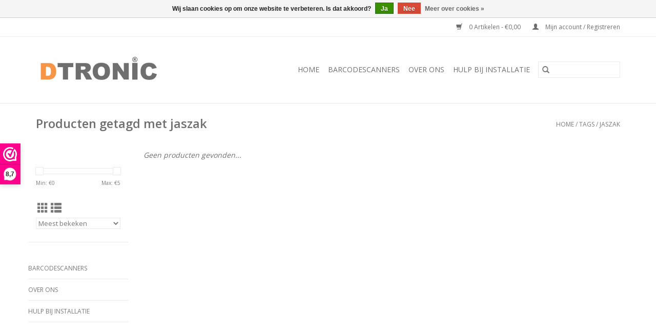

--- FILE ---
content_type: text/html;charset=utf-8
request_url: https://www.dtronic.nl/tags/jaszak/
body_size: 5046
content:
<!DOCTYPE html>
<html lang="nl">
  <head>
    <meta charset="utf-8"/>
<!-- [START] 'blocks/head.rain' -->
<!--

  (c) 2008-2026 Lightspeed Netherlands B.V.
  http://www.lightspeedhq.com
  Generated: 01-02-2026 @ 01:27:41

-->
<link rel="canonical" href="https://www.dtronic.nl/tags/jaszak/"/>
<link rel="alternate" href="https://www.dtronic.nl/index.rss" type="application/rss+xml" title="Nieuwe producten"/>
<link href="https://cdn.webshopapp.com/assets/cookielaw.css?2025-02-20" rel="stylesheet" type="text/css"/>
<meta name="robots" content="noodp,noydir"/>
<meta name="google-site-verification" content="gDREisv1FHwQkAPd_xuAhMsLEdWbkJMUHqnTI--hB-0"/>
<meta property="og:url" content="https://www.dtronic.nl/tags/jaszak/?source=facebook"/>
<meta property="og:site_name" content="Barcodescanners van Dtronic - De Barcodescanner Shop"/>
<meta property="og:title" content="jaszak"/>
<meta property="og:description" content="Barcodescanners en meer. Bent u op zoek naar een (draadloze) barcodescanner voor streepjescodes of qr-codes? Dtronic barcodescanners behoren tot de beste op de"/>
<!--[if lt IE 9]>
<script src="https://cdn.webshopapp.com/assets/html5shiv.js?2025-02-20"></script>
<![endif]-->
<!-- [END] 'blocks/head.rain' -->
    <title>jaszak - Barcodescanners van Dtronic - De Barcodescanner Shop</title>
    <meta name="description" content="Barcodescanners en meer. Bent u op zoek naar een (draadloze) barcodescanner voor streepjescodes of qr-codes? Dtronic barcodescanners behoren tot de beste op de" />
    <meta name="keywords" content="jaszak, barcodescanner, barcodescanners, draadloze barcodescanner, barcodescanner kopen, vingerscanner, dtronic" />
    <meta http-equiv="X-UA-Compatible" content="IE=edge,chrome=1">
    <meta name="viewport" content="width=device-width, initial-scale=1.0">
    <meta name="apple-mobile-web-app-capable" content="yes">
    <meta name="apple-mobile-web-app-status-bar-style" content="black">

    <link rel="shortcut icon" href="https://cdn.webshopapp.com/shops/259569/themes/118433/assets/favicon.ico?20231029165955" type="image/x-icon" />
    <link href='//fonts.googleapis.com/css?family=Open%20Sans:400,300,600' rel='stylesheet' type='text/css'>
    <link href='//fonts.googleapis.com/css?family=Open%20Sans:400,300,600' rel='stylesheet' type='text/css'>
    <link rel="shortcut icon" href="https://cdn.webshopapp.com/shops/259569/themes/118433/assets/favicon.ico?20231029165955" type="image/x-icon" />
    <link rel="stylesheet" href="https://cdn.webshopapp.com/shops/259569/themes/118433/assets/bootstrap-min.css?2026010516385020200921091826" />
    <link rel="stylesheet" href="https://cdn.webshopapp.com/shops/259569/themes/118433/assets/style.css?2026010516385020200921091826" />
    <link rel="stylesheet" href="https://cdn.webshopapp.com/shops/259569/themes/118433/assets/settings.css?2026010516385020200921091826" />
    <link rel="stylesheet" href="https://cdn.webshopapp.com/assets/gui-2-0.css?2025-02-20" />
    <link rel="stylesheet" href="https://cdn.webshopapp.com/assets/gui-responsive-2-0.css?2025-02-20" />
    <link rel="stylesheet" href="https://cdn.webshopapp.com/shops/259569/themes/118433/assets/custom.css?2026010516385020200921091826" />
    
    <script src="https://cdn.webshopapp.com/assets/jquery-1-9-1.js?2025-02-20"></script>
    <script src="https://cdn.webshopapp.com/assets/jquery-ui-1-10-1.js?2025-02-20"></script>

    <script type="text/javascript" src="https://cdn.webshopapp.com/shops/259569/themes/118433/assets/global.js?2026010516385020200921091826"></script>
		<script type="text/javascript" src="https://cdn.webshopapp.com/shops/259569/themes/118433/assets/bootstrap-min.js?2026010516385020200921091826"></script>
    <script type="text/javascript" src="https://cdn.webshopapp.com/shops/259569/themes/118433/assets/jcarousel.js?2026010516385020200921091826"></script>
    <script type="text/javascript" src="https://cdn.webshopapp.com/assets/gui.js?2025-02-20"></script>
    <script type="text/javascript" src="https://cdn.webshopapp.com/assets/gui-responsive-2-0.js?2025-02-20"></script>

    <script type="text/javascript" src="https://cdn.webshopapp.com/shops/259569/themes/118433/assets/share42.js?2026010516385020200921091826"></script>

    <!--[if lt IE 9]>
    <link rel="stylesheet" href="https://cdn.webshopapp.com/shops/259569/themes/118433/assets/style-ie.css?2026010516385020200921091826" />
    <![endif]-->
    <link rel="stylesheet" media="print" href="https://cdn.webshopapp.com/shops/259569/themes/118433/assets/print-min.css?2026010516385020200921091826" />
  </head>
  <body>
    <header>
  <div class="topnav">
    <div class="container">
      
      <div class="right">
        <span role="region" aria-label="Winkelwagen">
          <a href="https://www.dtronic.nl/cart/" title="Winkelwagen" class="cart">
            <span class="glyphicon glyphicon-shopping-cart"></span>
            0 Artikelen - €0,00
          </a>
        </span>
        <span>
          <a href="https://www.dtronic.nl/account/" title="Mijn account" class="my-account">
            <span class="glyphicon glyphicon-user"></span>
                        	Mijn account / Registreren
                      </a>
        </span>
      </div>
    </div>
  </div>

  <div class="navigation container">
    <div class="align">
      <div class="burger">
        <button type="button" aria-label="Open menu">
          <img src="https://cdn.webshopapp.com/shops/259569/themes/118433/assets/hamburger.png?20231029165955" width="32" height="32" alt="Menu">
        </button>
      </div>

              <div class="vertical logo">
          <a href="https://www.dtronic.nl/" title="Barcodescanners koopt u bij Dtronic - De Barcodescanner Shop">
            <img src="https://cdn.webshopapp.com/shops/259569/themes/118433/assets/logo.png?20231029165955" alt="Barcodescanners koopt u bij Dtronic - De Barcodescanner Shop" />
          </a>
        </div>
      
      <nav class="nonbounce desktop vertical">
        <form action="https://www.dtronic.nl/search/" method="get" id="formSearch" role="search">
          <input type="text" name="q" autocomplete="off" value="" aria-label="Zoeken" />
          <button type="submit" class="search-btn" title="Zoeken">
            <span class="glyphicon glyphicon-search"></span>
          </button>
        </form>
        <ul region="navigation" aria-label=Navigation menu>
          <li class="item home ">
            <a class="itemLink" href="https://www.dtronic.nl/">Home</a>
          </li>
          
                    	<li class="item sub">
              <a class="itemLink" href="https://www.dtronic.nl/barcodescanners/" title="BARCODESCANNERS">
                BARCODESCANNERS
              </a>
                            	<span class="glyphicon glyphicon-play"></span>
                <ul class="subnav">
                                      <li class="subitem">
                      <a class="subitemLink" href="https://www.dtronic.nl/barcodescanners/dt3000-serie-pocket-barcode-scanners/" title="DT3000 serie - POCKET BARCODE SCANNERS">DT3000 serie - POCKET BARCODE SCANNERS</a>
                                          </li>
                	                    <li class="subitem">
                      <a class="subitemLink" href="https://www.dtronic.nl/barcodescanners/dt3100-serie-desktop-barcode-scanners/" title="DT3100 serie - DESKTOP BARCODE SCANNERS">DT3100 serie - DESKTOP BARCODE SCANNERS</a>
                                          </li>
                	                    <li class="subitem">
                      <a class="subitemLink" href="https://www.dtronic.nl/barcodescanners/dt3200-serie-inbouw-barcode-scanners/" title="DT3200 serie - INBOUW BARCODE SCANNERS">DT3200 serie - INBOUW BARCODE SCANNERS</a>
                                          </li>
                	                    <li class="subitem">
                      <a class="subitemLink" href="https://www.dtronic.nl/barcodescanners/dt3300-serie-barcode-scanners/" title="DT3300 serie - BARCODE SCANNERS">DT3300 serie - BARCODE SCANNERS</a>
                                          </li>
                	                    <li class="subitem">
                      <a class="subitemLink" href="https://www.dtronic.nl/barcodescanners/dt3400-serie-draadloze-barcode-scanners/" title="DT3400 serie - DRAADLOZE BARCODE SCANNERS">DT3400 serie - DRAADLOZE BARCODE SCANNERS</a>
                                          </li>
                	                    <li class="subitem">
                      <a class="subitemLink" href="https://www.dtronic.nl/barcodescanners/dt3500-serie-hulpmiddelen/" title="DT3500 serie - HULPMIDDELEN">DT3500 serie - HULPMIDDELEN</a>
                                          </li>
                	                    <li class="subitem">
                      <a class="subitemLink" href="https://www.dtronic.nl/barcodescanners/dt3600-serie-pda-computers/" title="DT3600 serie - PDA COMPUTERS">DT3600 serie - PDA COMPUTERS</a>
                                          </li>
                	                    <li class="subitem">
                      <a class="subitemLink" href="https://www.dtronic.nl/barcodescanners/uitverkoop-sale/" title="Uitverkoop!! - SALE -">Uitverkoop!! - SALE -</a>
                                          </li>
                	              	</ul>
                          </li>
                    	<li class="item">
              <a class="itemLink" href="https://www.dtronic.nl/over-ons/" title="Over ons">
                Over ons
              </a>
                          </li>
                    	<li class="item sub">
              <a class="itemLink" href="https://www.dtronic.nl/hulp-bij-installatie/" title="HULP BIJ INSTALLATIE">
                HULP BIJ INSTALLATIE
              </a>
                            	<span class="glyphicon glyphicon-play"></span>
                <ul class="subnav">
                                      <li class="subitem">
                      <a class="subitemLink" href="https://www.dtronic.nl/hulp-bij-installatie/installatie-videos/" title="INSTALLATIE VIDEO&#039;S">INSTALLATIE VIDEO&#039;S</a>
                                          </li>
                	                    <li class="subitem">
                      <a class="subitemLink" href="https://www.dtronic.nl/hulp-bij-installatie/handleidingen/" title="HANDLEIDINGEN">HANDLEIDINGEN</a>
                                          </li>
                	                    <li class="subitem">
                      <a class="subitemLink" href="https://www.dtronic.nl/hulp-bij-installatie/installatie-service/" title="INSTALLATIE SERVICE">INSTALLATIE SERVICE</a>
                                          </li>
                	                    <li class="subitem">
                      <a class="subitemLink" href="https://www.dtronic.nl/hulp-bij-installatie/refurbished-scanners/" title="REFURBISHED SCANNERS">REFURBISHED SCANNERS</a>
                                          </li>
                	              	</ul>
                          </li>
          
          
          
          
                  </ul>

        <span class="glyphicon glyphicon-remove"></span>
      </nav>
    </div>
  </div>
</header>

    <div class="wrapper">
      <div class="container content" role="main">
                <div class="page-title row">
  <div class="col-sm-6 col-md-6">
    <h1>Producten getagd met jaszak</h1>
  </div>
  <div class="col-sm-6 col-md-6 breadcrumbs text-right" role="nav" aria-label="Breadcrumbs">
  <a href="https://www.dtronic.nl/" title="Home">Home</a>

      / <a href="https://www.dtronic.nl/tags/" >Tags</a>
      / <a href="https://www.dtronic.nl/tags/jaszak/" aria-current="true">jaszak</a>
  </div>

  </div>
<div class="products row">
  <div class="col-md-2 sidebar" role="complementary">
    <div class="row sort">
      <form action="https://www.dtronic.nl/tags/jaszak/" method="get" id="filter_form" class="col-xs-12 col-sm-12">
        <input type="hidden" name="mode" value="grid" id="filter_form_mode" />
        <input type="hidden" name="limit" value="24" id="filter_form_limit" />
        <input type="hidden" name="sort" value="popular" id="filter_form_sort" />
        <input type="hidden" name="max" value="5" id="filter_form_max" />
        <input type="hidden" name="min" value="0" id="filter_form_min" />

        <div class="price-filter" aria-hidden="true">
          <div class="sidebar-filter-slider">
            <div id="collection-filter-price"></div>
          </div>
          <div class="price-filter-range clear">
            <div class="min">Min: €<span>0</span></div>
            <div class="max">Max: €<span>5</span></div>
          </div>
        </div>

        <div class="modes hidden-xs hidden-sm">
          <a href="?mode=grid" aria-label="Rasterweergave"><i class="glyphicon glyphicon-th" role="presentation"></i></a>
          <a href="?mode=list" aria-label="Lijstweergave"><i class="glyphicon glyphicon-th-list" role="presentation"></i></a>
        </div>

        <select name="sort" onchange="$('#formSortModeLimit').submit();" aria-label="Sorteren op">
                    	<option value="popular" selected="selected">Meest bekeken</option>
                    	<option value="newest">Nieuwste producten</option>
                    	<option value="lowest">Laagste prijs</option>
                    	<option value="highest">Hoogste prijs</option>
                    	<option value="asc">Naam oplopend</option>
                    	<option value="desc">Naam aflopend</option>
                  </select>

        
              </form>
  	</div>

    			<div class="row" role="navigation" aria-label="Categorieën">
				<ul>
  				    				<li class="item">
              <span class="arrow"></span>
              <a href="https://www.dtronic.nl/barcodescanners/" class="itemLink"  title="BARCODESCANNERS">
                BARCODESCANNERS               </a>

                  				</li>
  				    				<li class="item">
              <span class="arrow"></span>
              <a href="https://www.dtronic.nl/over-ons/" class="itemLink"  title="Over ons">
                Over ons               </a>

                  				</li>
  				    				<li class="item">
              <span class="arrow"></span>
              <a href="https://www.dtronic.nl/hulp-bij-installatie/" class="itemLink"  title="HULP BIJ INSTALLATIE">
                HULP BIJ INSTALLATIE              </a>

                  				</li>
  				  			</ul>
      </div>
		  </div>

  <div class="col-sm-12 col-md-10" role="region" aria-label="Product Listing">
            	<div class="no-products-found">Geen producten gevonden...</div>
      </div>
</div>


<script type="text/javascript">
  $(function(){
    $('#filter_form input, #filter_form select').change(function(){
      $(this).closest('form').submit();
    });

    $("#collection-filter-price").slider({
      range: true,
      min: 0,
      max: 5,
      values: [0, 5],
      step: 1,
      slide: function(event, ui) {
    		$('.sidebar-filter-range .min span').html(ui.values[0]);
    		$('.sidebar-filter-range .max span').html(ui.values[1]);

    		$('#filter_form_min').val(ui.values[0]);
    		$('#filter_form_max').val(ui.values[1]);
  		},
    	stop: function(event, ui) {
    		$('#filter_form').submit();
  		}
    });
  });
</script>
      </div>

      <footer>
  <hr class="full-width" />
  <div class="container">
    <div class="social row">
      
          </div>

    <hr class="full-width" />

    <div class="links row">
      <div class="col-xs-12 col-sm-3 col-md-3" role="article" aria-label="Klantenservice links">
        <label class="footercollapse" for="_1">
          <strong>Klantenservice</strong>
          <span class="glyphicon glyphicon-chevron-down hidden-sm hidden-md hidden-lg"></span>
        </label>
        <input class="footercollapse_input hidden-md hidden-lg hidden-sm" id="_1" type="checkbox">
        <div class="list">
          <ul class="no-underline no-list-style">
                          <li>
                <a href="https://www.dtronic.nl/service/about/" title="Over DTRONIC" >
                  Over DTRONIC
                </a>
              </li>
                          <li>
                <a href="https://www.dtronic.nl/service/general-terms-conditions/" title="Algemene voorwaarden" >
                  Algemene voorwaarden
                </a>
              </li>
                          <li>
                <a href="https://www.dtronic.nl/service/disclaimer/" title="Disclaimer" >
                  Disclaimer
                </a>
              </li>
                          <li>
                <a href="https://www.dtronic.nl/service/privacy-policy/" title="Privacy beleid" >
                  Privacy beleid
                </a>
              </li>
                          <li>
                <a href="https://www.dtronic.nl/service/shipping-returns/" title="Verzenden &amp; retourneren" >
                  Verzenden &amp; retourneren
                </a>
              </li>
                          <li>
                <a href="https://www.dtronic.nl/service/" title="Contactgegevens" >
                  Contactgegevens
                </a>
              </li>
                          <li>
                <a href="https://www.dtronic.nl/sitemap/" title="Klachtenregeling" >
                  Klachtenregeling
                </a>
              </li>
                          <li>
                <a href="https://www.dtronic.nl/service/barcodescanner-uitkiezen/" title="Barcodescanner uitkiezen" >
                  Barcodescanner uitkiezen
                </a>
              </li>
                          <li>
                <a href="https://www.dtronic.nl/service/barcodescanner-kopen/" title="Barcodescanner Kopen" >
                  Barcodescanner Kopen
                </a>
              </li>
                      </ul>
        </div>
      </div>

      <div class="col-xs-12 col-sm-3 col-md-3" role="article" aria-label="Producten links">
    		<label class="footercollapse" for="_2">
        	<strong>Producten</strong>
          <span class="glyphicon glyphicon-chevron-down hidden-sm hidden-md hidden-lg"></span>
        </label>
        <input class="footercollapse_input hidden-md hidden-lg hidden-sm" id="_2" type="checkbox">
        <div class="list">
          <ul>
            <li><a href="https://www.dtronic.nl/collection/" title="Alle producten">Alle producten</a></li>
                        <li><a href="https://www.dtronic.nl/collection/?sort=newest" title="Nieuwe producten">Nieuwe producten</a></li>
            <li><a href="https://www.dtronic.nl/collection/offers/" title="Aanbiedingen">Aanbiedingen</a></li>
                        <li><a href="https://www.dtronic.nl/tags/" title="Tags">Tags</a></li>            <li><a href="https://www.dtronic.nl/index.rss" title="RSS-feed">RSS-feed</a></li>
          </ul>
        </div>
      </div>

      <div class="col-xs-12 col-sm-3 col-md-3" role="article" aria-label="Mijn account links">
        <label class="footercollapse" for="_3">
        	<strong>
          	          		Mijn account
          	        	</strong>
          <span class="glyphicon glyphicon-chevron-down hidden-sm hidden-md hidden-lg"></span>
        </label>
        <input class="footercollapse_input hidden-md hidden-lg hidden-sm" id="_3" type="checkbox">

        <div class="list">
          <ul>
            
                        	            		<li><a href="https://www.dtronic.nl/account/" title="Registreren">Registreren</a></li>
            	                        	            		<li><a href="https://www.dtronic.nl/account/orders/" title="Mijn bestellingen">Mijn bestellingen</a></li>
            	                        	            		<li><a href="https://www.dtronic.nl/account/tickets/" title="Mijn tickets">Mijn tickets</a></li>
            	                        	            		<li><a href="https://www.dtronic.nl/account/wishlist/" title="Mijn verlanglijst">Mijn verlanglijst</a></li>
            	                        	                      </ul>
        </div>
      </div>

      <div class="col-xs-12 col-sm-3 col-md-3" role="article" aria-label="Company info">
      	<label class="footercollapse" for="_4">
      		<strong>
                        	DTRONIC - DIWOLAR
                      </strong>
          <span class="glyphicon glyphicon-chevron-down hidden-sm hidden-md hidden-lg"></span>
        </label>
        <input class="footercollapse_input hidden-md hidden-lg hidden-sm" id="_4" type="checkbox">

        <div class="list">
        	          	<span class="contact-description">K.V.K. 67621341            |                              BTW.NL002119931B12</span>
                  	          	<div class="contact" role="group" aria-label="Phone number: WhatsApp: +316 45 733 500">
            	<span class="glyphicon glyphicon-earphone"></span>
            	WhatsApp: +316 45 733 500
          	</div>
        	        	          	<div class="contact">
            	<span class="glyphicon glyphicon-envelope"></span>
            	<a href="/cdn-cgi/l/email-protection#fa93949c95ba9e938d95969b88d49496" title="Email" aria-label="E-mail: info@diwolar.nl">
              	<span class="__cf_email__" data-cfemail="751c1b131a35111c021a1914075b1b19">[email&#160;protected]</span>
            	</a>
          	</div>
        	        </div>

                
              </div>
    </div>
  	<hr class="full-width" />
  </div>

  <div class="copyright-payment">
    <div class="container">
      <div class="row">
        <div class="copyright col-md-6">
          © Copyright 2026 Barcodescanners van Dtronic - De Barcodescanner Shop
                    	- Powered by
          	          		<a href="https://www.lightspeedhq.nl/" title="Lightspeed" target="_blank" aria-label="Powered by Lightspeed">Lightspeed</a>
          		          	                  </div>
        <div class="payments col-md-6 text-right">
                      <a href="https://www.dtronic.nl/service/payment-methods/" title="iDEAL">
              <img src="https://cdn.webshopapp.com/assets/icon-payment-ideal.png?2025-02-20" alt="iDEAL" />
            </a>
                      <a href="https://www.dtronic.nl/service/payment-methods/" title="PayPal">
              <img src="https://cdn.webshopapp.com/assets/icon-payment-paypal.png?2025-02-20" alt="PayPal" />
            </a>
                      <a href="https://www.dtronic.nl/service/payment-methods/" title="Bancontact">
              <img src="https://cdn.webshopapp.com/assets/icon-payment-mistercash.png?2025-02-20" alt="Bancontact" />
            </a>
                      <a href="https://www.dtronic.nl/service/payment-methods/" title="Bank transfer">
              <img src="https://cdn.webshopapp.com/assets/icon-payment-banktransfer.png?2025-02-20" alt="Bank transfer" />
            </a>
                      <a href="https://www.dtronic.nl/service/payment-methods/" title="Invoice">
              <img src="https://cdn.webshopapp.com/assets/icon-payment-invoice.png?2025-02-20" alt="Invoice" />
            </a>
                  </div>
      </div>
    </div>
  </div>
</footer>
    </div>
    <!-- [START] 'blocks/body.rain' -->
<script data-cfasync="false" src="/cdn-cgi/scripts/5c5dd728/cloudflare-static/email-decode.min.js"></script><script>
(function () {
  var s = document.createElement('script');
  s.type = 'text/javascript';
  s.async = true;
  s.src = 'https://www.dtronic.nl/services/stats/pageview.js';
  ( document.getElementsByTagName('head')[0] || document.getElementsByTagName('body')[0] ).appendChild(s);
})();
</script>
  
<!-- Global site tag (gtag.js) - Google Analytics -->
<script async src="https://www.googletagmanager.com/gtag/js?id=G-LDBTBY574J"></script>
<script>
    window.dataLayer = window.dataLayer || [];
    function gtag(){dataLayer.push(arguments);}

        gtag('consent', 'default', {"ad_storage":"denied","ad_user_data":"denied","ad_personalization":"denied","analytics_storage":"denied","region":["AT","BE","BG","CH","GB","HR","CY","CZ","DK","EE","FI","FR","DE","EL","HU","IE","IT","LV","LT","LU","MT","NL","PL","PT","RO","SK","SI","ES","SE","IS","LI","NO","CA-QC"]});
    
    gtag('js', new Date());
    gtag('config', 'G-LDBTBY574J', {
        'currency': 'EUR',
                'country': 'NL'
    });

    </script>
<script>
(function () {
  var s = document.createElement('script');
  s.type = 'text/javascript';
  s.async = true;
  s.src = 'https://dashboard.webwinkelkeur.nl/webshops/sidebar.js?id=1210429';
  ( document.getElementsByTagName('head')[0] || document.getElementsByTagName('body')[0] ).appendChild(s);
})();
</script>
  <div class="wsa-cookielaw">
            Wij slaan cookies op om onze website te verbeteren. Is dat akkoord?
      <a href="https://www.dtronic.nl/cookielaw/optIn/" class="wsa-cookielaw-button wsa-cookielaw-button-green" rel="nofollow" title="Ja">Ja</a>
      <a href="https://www.dtronic.nl/cookielaw/optOut/" class="wsa-cookielaw-button wsa-cookielaw-button-red" rel="nofollow" title="Nee">Nee</a>
      <a href="https://www.dtronic.nl/service/privacy-policy/" class="wsa-cookielaw-link" rel="nofollow" title="Meer over cookies">Meer over cookies &raquo;</a>
      </div>
<!-- [END] 'blocks/body.rain' -->
      </body>
</html>


--- FILE ---
content_type: text/javascript;charset=utf-8
request_url: https://www.dtronic.nl/services/stats/pageview.js
body_size: -415
content:
// SEOshop 01-02-2026 01:27:43